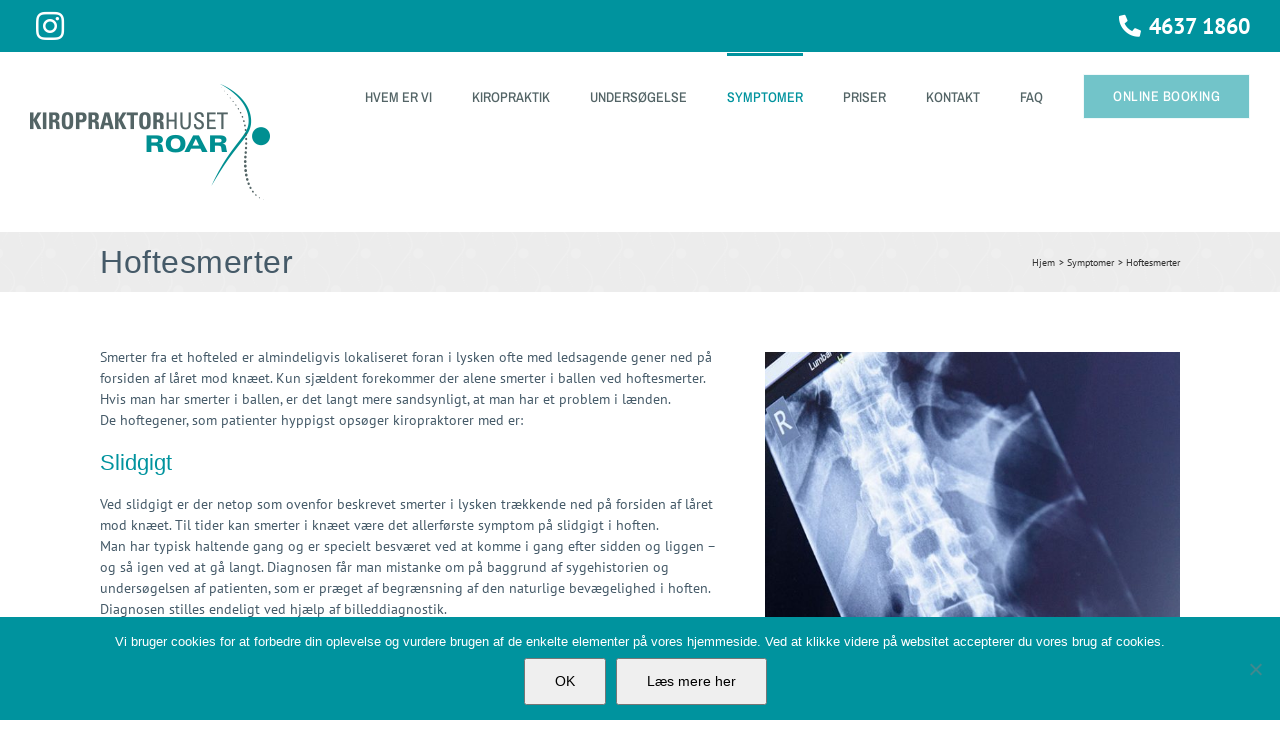

--- FILE ---
content_type: text/html; charset=UTF-8
request_url: https://kirosk.dk/symptomer/hoftesmerter/
body_size: 16088
content:
<!DOCTYPE html>
<html class="avada-html-layout-wide avada-html-header-position-top avada-is-100-percent-template" lang="da-DK" prefix="og: http://ogp.me/ns# fb: http://ogp.me/ns/fb#">
<head>
	<meta http-equiv="X-UA-Compatible" content="IE=edge" />
	<meta http-equiv="Content-Type" content="text/html; charset=utf-8"/>
	<meta name="viewport" content="width=device-width, initial-scale=1" />
	<meta name='robots' content='index, follow, max-image-preview:large, max-snippet:-1, max-video-preview:-1' />

	<!-- This site is optimized with the Yoast SEO plugin v26.8 - https://yoast.com/product/yoast-seo-wordpress/ -->
	<title>Hoftesmerter - Kiropraktor Roskilde - Kiropraktorhuset Roar</title>
	<link rel="canonical" href="https://kirosk.dk/symptomer/hoftesmerter/" />
	<meta property="og:locale" content="da_DK" />
	<meta property="og:type" content="article" />
	<meta property="og:title" content="Hoftesmerter - Kiropraktor Roskilde - Kiropraktorhuset Roar" />
	<meta property="og:url" content="https://kirosk.dk/symptomer/hoftesmerter/" />
	<meta property="og:site_name" content="Kiropraktor Roskilde - Kiropraktorhuset Roar" />
	<meta property="article:modified_time" content="2019-08-30T19:32:26+00:00" />
	<meta name="twitter:card" content="summary_large_image" />
	<meta name="twitter:label1" content="Estimeret læsetid" />
	<meta name="twitter:data1" content="5 minutter" />
	<script type="application/ld+json" class="yoast-schema-graph">{"@context":"https://schema.org","@graph":[{"@type":"WebPage","@id":"https://kirosk.dk/symptomer/hoftesmerter/","url":"https://kirosk.dk/symptomer/hoftesmerter/","name":"Hoftesmerter - Kiropraktor Roskilde - Kiropraktorhuset Roar","isPartOf":{"@id":"https://kirosk.dk/#website"},"datePublished":"2018-03-23T10:13:24+00:00","dateModified":"2019-08-30T19:32:26+00:00","breadcrumb":{"@id":"https://kirosk.dk/symptomer/hoftesmerter/#breadcrumb"},"inLanguage":"da-DK","potentialAction":[{"@type":"ReadAction","target":["https://kirosk.dk/symptomer/hoftesmerter/"]}]},{"@type":"BreadcrumbList","@id":"https://kirosk.dk/symptomer/hoftesmerter/#breadcrumb","itemListElement":[{"@type":"ListItem","position":1,"name":"Hjem","item":"https://kirosk.dk/"},{"@type":"ListItem","position":2,"name":"Symptomer","item":"https://kirosk.dk/symptomer/"},{"@type":"ListItem","position":3,"name":"Hoftesmerter"}]},{"@type":"WebSite","@id":"https://kirosk.dk/#website","url":"https://kirosk.dk/","name":"Kiropraktor Roskilde - Kiropraktorhuset Roar","description":"","publisher":{"@id":"https://kirosk.dk/#organization"},"potentialAction":[{"@type":"SearchAction","target":{"@type":"EntryPoint","urlTemplate":"https://kirosk.dk/?s={search_term_string}"},"query-input":{"@type":"PropertyValueSpecification","valueRequired":true,"valueName":"search_term_string"}}],"inLanguage":"da-DK"},{"@type":"Organization","@id":"https://kirosk.dk/#organization","name":"Kiropraktorhuset Roar","url":"https://kirosk.dk/","logo":{"@type":"ImageObject","inLanguage":"da-DK","@id":"https://kirosk.dk/#/schema/logo/image/","url":"https://kirosk.dk/Juli/wp-content/uploads/2019/08/logo-Kiropraktorhuset-ROAR_retina.png","contentUrl":"https://kirosk.dk/Juli/wp-content/uploads/2019/08/logo-Kiropraktorhuset-ROAR_retina.png","width":480,"height":232,"caption":"Kiropraktorhuset Roar"},"image":{"@id":"https://kirosk.dk/#/schema/logo/image/"}}]}</script>
	<!-- / Yoast SEO plugin. -->


<link rel="alternate" type="application/rss+xml" title="Kiropraktor Roskilde - Kiropraktorhuset Roar &raquo; Feed" href="https://kirosk.dk/feed/" />
<link rel="alternate" type="application/rss+xml" title="Kiropraktor Roskilde - Kiropraktorhuset Roar &raquo;-kommentar-feed" href="https://kirosk.dk/comments/feed/" />
								<link rel="icon" href="https://kirosk.dk/Juli/wp-content/uploads/2019/08/favicon_32.png" type="image/png" />
		
					<!-- Apple Touch Icon -->
			<link rel="apple-touch-icon" sizes="180x180" href="https://kirosk.dk/Juli/wp-content/uploads/2019/08/favicon_114.png">
		
					<!-- Android Icon -->
			<link rel="icon" sizes="192x192" href="https://kirosk.dk/Juli/wp-content/uploads/2019/08/favicon_57.png">
		
					<!-- MS Edge Icon -->
			<meta name="msapplication-TileImage" content="https://kirosk.dk/Juli/wp-content/uploads/2019/08/favicon_72.png">
				<link rel="alternate" title="oEmbed (JSON)" type="application/json+oembed" href="https://kirosk.dk/wp-json/oembed/1.0/embed?url=https%3A%2F%2Fkirosk.dk%2Fsymptomer%2Fhoftesmerter%2F" />
<link rel="alternate" title="oEmbed (XML)" type="text/xml+oembed" href="https://kirosk.dk/wp-json/oembed/1.0/embed?url=https%3A%2F%2Fkirosk.dk%2Fsymptomer%2Fhoftesmerter%2F&#038;format=xml" />
					<meta name="description" content="Smerter fra et hofteled er almindeligvis lokaliseret foran i lysken ofte med ledsagende gener ned på forsiden af låret mod knæet. Kun sjældent forekommer der alene smerter i ballen ved hoftesmerter. Hvis man har smerter i ballen, er det langt mere sandsynligt, at man har et problem i lænden.De hoftegener, som patienter hyppigst opsøger"/>
				
		<meta property="og:locale" content="da_DK"/>
		<meta property="og:type" content="article"/>
		<meta property="og:site_name" content="Kiropraktor Roskilde - Kiropraktorhuset Roar"/>
		<meta property="og:title" content="Hoftesmerter - Kiropraktor Roskilde - Kiropraktorhuset Roar"/>
				<meta property="og:description" content="Smerter fra et hofteled er almindeligvis lokaliseret foran i lysken ofte med ledsagende gener ned på forsiden af låret mod knæet. Kun sjældent forekommer der alene smerter i ballen ved hoftesmerter. Hvis man har smerter i ballen, er det langt mere sandsynligt, at man har et problem i lænden.De hoftegener, som patienter hyppigst opsøger"/>
				<meta property="og:url" content="https://kirosk.dk/symptomer/hoftesmerter/"/>
													<meta property="article:modified_time" content="2019-08-30T19:32:26+00:00"/>
											<meta property="og:image" content="https://kirosk.dk/Juli/wp-content/uploads/2019/08/logo-Kiropraktorhuset-ROAR_lille.png"/>
		<meta property="og:image:width" content="240"/>
		<meta property="og:image:height" content="116"/>
		<meta property="og:image:type" content="image/png"/>
				<style id='wp-img-auto-sizes-contain-inline-css' type='text/css'>
img:is([sizes=auto i],[sizes^="auto," i]){contain-intrinsic-size:3000px 1500px}
/*# sourceURL=wp-img-auto-sizes-contain-inline-css */
</style>
<style id='wp-emoji-styles-inline-css' type='text/css'>

	img.wp-smiley, img.emoji {
		display: inline !important;
		border: none !important;
		box-shadow: none !important;
		height: 1em !important;
		width: 1em !important;
		margin: 0 0.07em !important;
		vertical-align: -0.1em !important;
		background: none !important;
		padding: 0 !important;
	}
/*# sourceURL=wp-emoji-styles-inline-css */
</style>
<link rel='stylesheet' id='cookie-notice-front-css' href='https://kirosk.dk/Juli/wp-content/plugins/cookie-notice/css/front.min.css?ver=2.5.11' type='text/css' media='all' />
<link rel='stylesheet' id='float-menu-pro-css' href='https://kirosk.dk/Juli/wp-content/plugins/float-menu-pro/includes/pro/assets/css/style.min.css?ver=7.3' type='text/css' media='all' />
<link rel='stylesheet' id='float-menu-pro-fontawesome-css' href='https://kirosk.dk/Juli/wp-content/plugins/float-menu-pro/vendors/fontawesome/css/all.min.css?ver=7.0' type='text/css' media='all' />
<link rel='stylesheet' id='fusion-dynamic-css-css' href='https://kirosk.dk/Juli/wp-content/uploads/fusion-styles/43b2f4a4503843ad0bf84514117a6611.min.css?ver=3.14.1' type='text/css' media='all' />
<script type="text/javascript" id="cookie-notice-front-js-before">
/* <![CDATA[ */
var cnArgs = {"ajaxUrl":"https:\/\/kirosk.dk\/Juli\/wp-admin\/admin-ajax.php","nonce":"7604325cd7","hideEffect":"fade","position":"bottom","onScroll":true,"onScrollOffset":100,"onClick":false,"cookieName":"cookie_notice_accepted","cookieTime":2592000,"cookieTimeRejected":2592000,"globalCookie":false,"redirection":false,"cache":false,"revokeCookies":false,"revokeCookiesOpt":"automatic"};

//# sourceURL=cookie-notice-front-js-before
/* ]]> */
</script>
<script type="text/javascript" src="https://kirosk.dk/Juli/wp-content/plugins/cookie-notice/js/front.min.js?ver=2.5.11" id="cookie-notice-front-js"></script>
<script type="text/javascript" src="https://kirosk.dk/Juli/wp-includes/js/jquery/jquery.min.js?ver=3.7.1" id="jquery-core-js"></script>
<script type="text/javascript" src="https://kirosk.dk/Juli/wp-includes/js/jquery/jquery-migrate.min.js?ver=3.4.1" id="jquery-migrate-js"></script>
<link rel="https://api.w.org/" href="https://kirosk.dk/wp-json/" /><link rel="alternate" title="JSON" type="application/json" href="https://kirosk.dk/wp-json/wp/v2/pages/880" /><link rel="EditURI" type="application/rsd+xml" title="RSD" href="https://kirosk.dk/Juli/xmlrpc.php?rsd" />
<meta name="generator" content="WordPress 6.9" />
<link rel='shortlink' href='https://kirosk.dk/?p=880' />
<style type="text/css" id="css-fb-visibility">@media screen and (max-width: 640px){.fusion-no-small-visibility{display:none !important;}body .sm-text-align-center{text-align:center !important;}body .sm-text-align-left{text-align:left !important;}body .sm-text-align-right{text-align:right !important;}body .sm-text-align-justify{text-align:justify !important;}body .sm-flex-align-center{justify-content:center !important;}body .sm-flex-align-flex-start{justify-content:flex-start !important;}body .sm-flex-align-flex-end{justify-content:flex-end !important;}body .sm-mx-auto{margin-left:auto !important;margin-right:auto !important;}body .sm-ml-auto{margin-left:auto !important;}body .sm-mr-auto{margin-right:auto !important;}body .fusion-absolute-position-small{position:absolute;width:100%;}.awb-sticky.awb-sticky-small{ position: sticky; top: var(--awb-sticky-offset,0); }}@media screen and (min-width: 641px) and (max-width: 1024px){.fusion-no-medium-visibility{display:none !important;}body .md-text-align-center{text-align:center !important;}body .md-text-align-left{text-align:left !important;}body .md-text-align-right{text-align:right !important;}body .md-text-align-justify{text-align:justify !important;}body .md-flex-align-center{justify-content:center !important;}body .md-flex-align-flex-start{justify-content:flex-start !important;}body .md-flex-align-flex-end{justify-content:flex-end !important;}body .md-mx-auto{margin-left:auto !important;margin-right:auto !important;}body .md-ml-auto{margin-left:auto !important;}body .md-mr-auto{margin-right:auto !important;}body .fusion-absolute-position-medium{position:absolute;width:100%;}.awb-sticky.awb-sticky-medium{ position: sticky; top: var(--awb-sticky-offset,0); }}@media screen and (min-width: 1025px){.fusion-no-large-visibility{display:none !important;}body .lg-text-align-center{text-align:center !important;}body .lg-text-align-left{text-align:left !important;}body .lg-text-align-right{text-align:right !important;}body .lg-text-align-justify{text-align:justify !important;}body .lg-flex-align-center{justify-content:center !important;}body .lg-flex-align-flex-start{justify-content:flex-start !important;}body .lg-flex-align-flex-end{justify-content:flex-end !important;}body .lg-mx-auto{margin-left:auto !important;margin-right:auto !important;}body .lg-ml-auto{margin-left:auto !important;}body .lg-mr-auto{margin-right:auto !important;}body .fusion-absolute-position-large{position:absolute;width:100%;}.awb-sticky.awb-sticky-large{ position: sticky; top: var(--awb-sticky-offset,0); }}</style>		<script type="text/javascript">
			var doc = document.documentElement;
			doc.setAttribute( 'data-useragent', navigator.userAgent );
		</script>
		
	<style id='global-styles-inline-css' type='text/css'>
:root{--wp--preset--aspect-ratio--square: 1;--wp--preset--aspect-ratio--4-3: 4/3;--wp--preset--aspect-ratio--3-4: 3/4;--wp--preset--aspect-ratio--3-2: 3/2;--wp--preset--aspect-ratio--2-3: 2/3;--wp--preset--aspect-ratio--16-9: 16/9;--wp--preset--aspect-ratio--9-16: 9/16;--wp--preset--color--black: #000000;--wp--preset--color--cyan-bluish-gray: #abb8c3;--wp--preset--color--white: #ffffff;--wp--preset--color--pale-pink: #f78da7;--wp--preset--color--vivid-red: #cf2e2e;--wp--preset--color--luminous-vivid-orange: #ff6900;--wp--preset--color--luminous-vivid-amber: #fcb900;--wp--preset--color--light-green-cyan: #7bdcb5;--wp--preset--color--vivid-green-cyan: #00d084;--wp--preset--color--pale-cyan-blue: #8ed1fc;--wp--preset--color--vivid-cyan-blue: #0693e3;--wp--preset--color--vivid-purple: #9b51e0;--wp--preset--color--awb-color-1: rgba(255,255,255,1);--wp--preset--color--awb-color-2: rgba(246,246,246,1);--wp--preset--color--awb-color-3: rgba(235,234,234,1);--wp--preset--color--awb-color-4: rgba(131,199,203,1);--wp--preset--color--awb-color-5: rgba(0,147,158,1);--wp--preset--color--awb-color-6: rgba(116,116,116,1);--wp--preset--color--awb-color-7: rgba(69,90,104,1);--wp--preset--color--awb-color-8: rgba(51,51,51,1);--wp--preset--color--awb-color-custom-10: rgba(160,206,78,1);--wp--preset--color--awb-color-custom-11: rgba(83,100,102,1);--wp--preset--color--awb-color-custom-12: rgba(191,191,191,1);--wp--preset--color--awb-color-custom-13: rgba(235,234,234,0.8);--wp--preset--color--awb-color-custom-14: rgba(248,248,248,1);--wp--preset--color--awb-color-custom-15: rgba(249,249,249,1);--wp--preset--color--awb-color-custom-16: rgba(54,56,57,1);--wp--preset--color--awb-color-custom-17: rgba(140,137,137,1);--wp--preset--color--awb-color-custom-18: rgba(232,232,232,1);--wp--preset--gradient--vivid-cyan-blue-to-vivid-purple: linear-gradient(135deg,rgb(6,147,227) 0%,rgb(155,81,224) 100%);--wp--preset--gradient--light-green-cyan-to-vivid-green-cyan: linear-gradient(135deg,rgb(122,220,180) 0%,rgb(0,208,130) 100%);--wp--preset--gradient--luminous-vivid-amber-to-luminous-vivid-orange: linear-gradient(135deg,rgb(252,185,0) 0%,rgb(255,105,0) 100%);--wp--preset--gradient--luminous-vivid-orange-to-vivid-red: linear-gradient(135deg,rgb(255,105,0) 0%,rgb(207,46,46) 100%);--wp--preset--gradient--very-light-gray-to-cyan-bluish-gray: linear-gradient(135deg,rgb(238,238,238) 0%,rgb(169,184,195) 100%);--wp--preset--gradient--cool-to-warm-spectrum: linear-gradient(135deg,rgb(74,234,220) 0%,rgb(151,120,209) 20%,rgb(207,42,186) 40%,rgb(238,44,130) 60%,rgb(251,105,98) 80%,rgb(254,248,76) 100%);--wp--preset--gradient--blush-light-purple: linear-gradient(135deg,rgb(255,206,236) 0%,rgb(152,150,240) 100%);--wp--preset--gradient--blush-bordeaux: linear-gradient(135deg,rgb(254,205,165) 0%,rgb(254,45,45) 50%,rgb(107,0,62) 100%);--wp--preset--gradient--luminous-dusk: linear-gradient(135deg,rgb(255,203,112) 0%,rgb(199,81,192) 50%,rgb(65,88,208) 100%);--wp--preset--gradient--pale-ocean: linear-gradient(135deg,rgb(255,245,203) 0%,rgb(182,227,212) 50%,rgb(51,167,181) 100%);--wp--preset--gradient--electric-grass: linear-gradient(135deg,rgb(202,248,128) 0%,rgb(113,206,126) 100%);--wp--preset--gradient--midnight: linear-gradient(135deg,rgb(2,3,129) 0%,rgb(40,116,252) 100%);--wp--preset--font-size--small: 10.5px;--wp--preset--font-size--medium: 20px;--wp--preset--font-size--large: 21px;--wp--preset--font-size--x-large: 42px;--wp--preset--font-size--normal: 14px;--wp--preset--font-size--xlarge: 28px;--wp--preset--font-size--huge: 42px;--wp--preset--spacing--20: 0.44rem;--wp--preset--spacing--30: 0.67rem;--wp--preset--spacing--40: 1rem;--wp--preset--spacing--50: 1.5rem;--wp--preset--spacing--60: 2.25rem;--wp--preset--spacing--70: 3.38rem;--wp--preset--spacing--80: 5.06rem;--wp--preset--shadow--natural: 6px 6px 9px rgba(0, 0, 0, 0.2);--wp--preset--shadow--deep: 12px 12px 50px rgba(0, 0, 0, 0.4);--wp--preset--shadow--sharp: 6px 6px 0px rgba(0, 0, 0, 0.2);--wp--preset--shadow--outlined: 6px 6px 0px -3px rgb(255, 255, 255), 6px 6px rgb(0, 0, 0);--wp--preset--shadow--crisp: 6px 6px 0px rgb(0, 0, 0);}:where(.is-layout-flex){gap: 0.5em;}:where(.is-layout-grid){gap: 0.5em;}body .is-layout-flex{display: flex;}.is-layout-flex{flex-wrap: wrap;align-items: center;}.is-layout-flex > :is(*, div){margin: 0;}body .is-layout-grid{display: grid;}.is-layout-grid > :is(*, div){margin: 0;}:where(.wp-block-columns.is-layout-flex){gap: 2em;}:where(.wp-block-columns.is-layout-grid){gap: 2em;}:where(.wp-block-post-template.is-layout-flex){gap: 1.25em;}:where(.wp-block-post-template.is-layout-grid){gap: 1.25em;}.has-black-color{color: var(--wp--preset--color--black) !important;}.has-cyan-bluish-gray-color{color: var(--wp--preset--color--cyan-bluish-gray) !important;}.has-white-color{color: var(--wp--preset--color--white) !important;}.has-pale-pink-color{color: var(--wp--preset--color--pale-pink) !important;}.has-vivid-red-color{color: var(--wp--preset--color--vivid-red) !important;}.has-luminous-vivid-orange-color{color: var(--wp--preset--color--luminous-vivid-orange) !important;}.has-luminous-vivid-amber-color{color: var(--wp--preset--color--luminous-vivid-amber) !important;}.has-light-green-cyan-color{color: var(--wp--preset--color--light-green-cyan) !important;}.has-vivid-green-cyan-color{color: var(--wp--preset--color--vivid-green-cyan) !important;}.has-pale-cyan-blue-color{color: var(--wp--preset--color--pale-cyan-blue) !important;}.has-vivid-cyan-blue-color{color: var(--wp--preset--color--vivid-cyan-blue) !important;}.has-vivid-purple-color{color: var(--wp--preset--color--vivid-purple) !important;}.has-black-background-color{background-color: var(--wp--preset--color--black) !important;}.has-cyan-bluish-gray-background-color{background-color: var(--wp--preset--color--cyan-bluish-gray) !important;}.has-white-background-color{background-color: var(--wp--preset--color--white) !important;}.has-pale-pink-background-color{background-color: var(--wp--preset--color--pale-pink) !important;}.has-vivid-red-background-color{background-color: var(--wp--preset--color--vivid-red) !important;}.has-luminous-vivid-orange-background-color{background-color: var(--wp--preset--color--luminous-vivid-orange) !important;}.has-luminous-vivid-amber-background-color{background-color: var(--wp--preset--color--luminous-vivid-amber) !important;}.has-light-green-cyan-background-color{background-color: var(--wp--preset--color--light-green-cyan) !important;}.has-vivid-green-cyan-background-color{background-color: var(--wp--preset--color--vivid-green-cyan) !important;}.has-pale-cyan-blue-background-color{background-color: var(--wp--preset--color--pale-cyan-blue) !important;}.has-vivid-cyan-blue-background-color{background-color: var(--wp--preset--color--vivid-cyan-blue) !important;}.has-vivid-purple-background-color{background-color: var(--wp--preset--color--vivid-purple) !important;}.has-black-border-color{border-color: var(--wp--preset--color--black) !important;}.has-cyan-bluish-gray-border-color{border-color: var(--wp--preset--color--cyan-bluish-gray) !important;}.has-white-border-color{border-color: var(--wp--preset--color--white) !important;}.has-pale-pink-border-color{border-color: var(--wp--preset--color--pale-pink) !important;}.has-vivid-red-border-color{border-color: var(--wp--preset--color--vivid-red) !important;}.has-luminous-vivid-orange-border-color{border-color: var(--wp--preset--color--luminous-vivid-orange) !important;}.has-luminous-vivid-amber-border-color{border-color: var(--wp--preset--color--luminous-vivid-amber) !important;}.has-light-green-cyan-border-color{border-color: var(--wp--preset--color--light-green-cyan) !important;}.has-vivid-green-cyan-border-color{border-color: var(--wp--preset--color--vivid-green-cyan) !important;}.has-pale-cyan-blue-border-color{border-color: var(--wp--preset--color--pale-cyan-blue) !important;}.has-vivid-cyan-blue-border-color{border-color: var(--wp--preset--color--vivid-cyan-blue) !important;}.has-vivid-purple-border-color{border-color: var(--wp--preset--color--vivid-purple) !important;}.has-vivid-cyan-blue-to-vivid-purple-gradient-background{background: var(--wp--preset--gradient--vivid-cyan-blue-to-vivid-purple) !important;}.has-light-green-cyan-to-vivid-green-cyan-gradient-background{background: var(--wp--preset--gradient--light-green-cyan-to-vivid-green-cyan) !important;}.has-luminous-vivid-amber-to-luminous-vivid-orange-gradient-background{background: var(--wp--preset--gradient--luminous-vivid-amber-to-luminous-vivid-orange) !important;}.has-luminous-vivid-orange-to-vivid-red-gradient-background{background: var(--wp--preset--gradient--luminous-vivid-orange-to-vivid-red) !important;}.has-very-light-gray-to-cyan-bluish-gray-gradient-background{background: var(--wp--preset--gradient--very-light-gray-to-cyan-bluish-gray) !important;}.has-cool-to-warm-spectrum-gradient-background{background: var(--wp--preset--gradient--cool-to-warm-spectrum) !important;}.has-blush-light-purple-gradient-background{background: var(--wp--preset--gradient--blush-light-purple) !important;}.has-blush-bordeaux-gradient-background{background: var(--wp--preset--gradient--blush-bordeaux) !important;}.has-luminous-dusk-gradient-background{background: var(--wp--preset--gradient--luminous-dusk) !important;}.has-pale-ocean-gradient-background{background: var(--wp--preset--gradient--pale-ocean) !important;}.has-electric-grass-gradient-background{background: var(--wp--preset--gradient--electric-grass) !important;}.has-midnight-gradient-background{background: var(--wp--preset--gradient--midnight) !important;}.has-small-font-size{font-size: var(--wp--preset--font-size--small) !important;}.has-medium-font-size{font-size: var(--wp--preset--font-size--medium) !important;}.has-large-font-size{font-size: var(--wp--preset--font-size--large) !important;}.has-x-large-font-size{font-size: var(--wp--preset--font-size--x-large) !important;}
/*# sourceURL=global-styles-inline-css */
</style>
<style id='wp-block-library-inline-css' type='text/css'>
:root{--wp-block-synced-color:#7a00df;--wp-block-synced-color--rgb:122,0,223;--wp-bound-block-color:var(--wp-block-synced-color);--wp-editor-canvas-background:#ddd;--wp-admin-theme-color:#007cba;--wp-admin-theme-color--rgb:0,124,186;--wp-admin-theme-color-darker-10:#006ba1;--wp-admin-theme-color-darker-10--rgb:0,107,160.5;--wp-admin-theme-color-darker-20:#005a87;--wp-admin-theme-color-darker-20--rgb:0,90,135;--wp-admin-border-width-focus:2px}@media (min-resolution:192dpi){:root{--wp-admin-border-width-focus:1.5px}}.wp-element-button{cursor:pointer}:root .has-very-light-gray-background-color{background-color:#eee}:root .has-very-dark-gray-background-color{background-color:#313131}:root .has-very-light-gray-color{color:#eee}:root .has-very-dark-gray-color{color:#313131}:root .has-vivid-green-cyan-to-vivid-cyan-blue-gradient-background{background:linear-gradient(135deg,#00d084,#0693e3)}:root .has-purple-crush-gradient-background{background:linear-gradient(135deg,#34e2e4,#4721fb 50%,#ab1dfe)}:root .has-hazy-dawn-gradient-background{background:linear-gradient(135deg,#faaca8,#dad0ec)}:root .has-subdued-olive-gradient-background{background:linear-gradient(135deg,#fafae1,#67a671)}:root .has-atomic-cream-gradient-background{background:linear-gradient(135deg,#fdd79a,#004a59)}:root .has-nightshade-gradient-background{background:linear-gradient(135deg,#330968,#31cdcf)}:root .has-midnight-gradient-background{background:linear-gradient(135deg,#020381,#2874fc)}:root{--wp--preset--font-size--normal:16px;--wp--preset--font-size--huge:42px}.has-regular-font-size{font-size:1em}.has-larger-font-size{font-size:2.625em}.has-normal-font-size{font-size:var(--wp--preset--font-size--normal)}.has-huge-font-size{font-size:var(--wp--preset--font-size--huge)}.has-text-align-center{text-align:center}.has-text-align-left{text-align:left}.has-text-align-right{text-align:right}.has-fit-text{white-space:nowrap!important}#end-resizable-editor-section{display:none}.aligncenter{clear:both}.items-justified-left{justify-content:flex-start}.items-justified-center{justify-content:center}.items-justified-right{justify-content:flex-end}.items-justified-space-between{justify-content:space-between}.screen-reader-text{border:0;clip-path:inset(50%);height:1px;margin:-1px;overflow:hidden;padding:0;position:absolute;width:1px;word-wrap:normal!important}.screen-reader-text:focus{background-color:#ddd;clip-path:none;color:#444;display:block;font-size:1em;height:auto;left:5px;line-height:normal;padding:15px 23px 14px;text-decoration:none;top:5px;width:auto;z-index:100000}html :where(.has-border-color){border-style:solid}html :where([style*=border-top-color]){border-top-style:solid}html :where([style*=border-right-color]){border-right-style:solid}html :where([style*=border-bottom-color]){border-bottom-style:solid}html :where([style*=border-left-color]){border-left-style:solid}html :where([style*=border-width]){border-style:solid}html :where([style*=border-top-width]){border-top-style:solid}html :where([style*=border-right-width]){border-right-style:solid}html :where([style*=border-bottom-width]){border-bottom-style:solid}html :where([style*=border-left-width]){border-left-style:solid}html :where(img[class*=wp-image-]){height:auto;max-width:100%}:where(figure){margin:0 0 1em}html :where(.is-position-sticky){--wp-admin--admin-bar--position-offset:var(--wp-admin--admin-bar--height,0px)}@media screen and (max-width:600px){html :where(.is-position-sticky){--wp-admin--admin-bar--position-offset:0px}}
/*wp_block_styles_on_demand_placeholder:697101fa6ee1d*/
/*# sourceURL=wp-block-library-inline-css */
</style>
<style id='wp-block-library-theme-inline-css' type='text/css'>
.wp-block-audio :where(figcaption){color:#555;font-size:13px;text-align:center}.is-dark-theme .wp-block-audio :where(figcaption){color:#ffffffa6}.wp-block-audio{margin:0 0 1em}.wp-block-code{border:1px solid #ccc;border-radius:4px;font-family:Menlo,Consolas,monaco,monospace;padding:.8em 1em}.wp-block-embed :where(figcaption){color:#555;font-size:13px;text-align:center}.is-dark-theme .wp-block-embed :where(figcaption){color:#ffffffa6}.wp-block-embed{margin:0 0 1em}.blocks-gallery-caption{color:#555;font-size:13px;text-align:center}.is-dark-theme .blocks-gallery-caption{color:#ffffffa6}:root :where(.wp-block-image figcaption){color:#555;font-size:13px;text-align:center}.is-dark-theme :root :where(.wp-block-image figcaption){color:#ffffffa6}.wp-block-image{margin:0 0 1em}.wp-block-pullquote{border-bottom:4px solid;border-top:4px solid;color:currentColor;margin-bottom:1.75em}.wp-block-pullquote :where(cite),.wp-block-pullquote :where(footer),.wp-block-pullquote__citation{color:currentColor;font-size:.8125em;font-style:normal;text-transform:uppercase}.wp-block-quote{border-left:.25em solid;margin:0 0 1.75em;padding-left:1em}.wp-block-quote cite,.wp-block-quote footer{color:currentColor;font-size:.8125em;font-style:normal;position:relative}.wp-block-quote:where(.has-text-align-right){border-left:none;border-right:.25em solid;padding-left:0;padding-right:1em}.wp-block-quote:where(.has-text-align-center){border:none;padding-left:0}.wp-block-quote.is-large,.wp-block-quote.is-style-large,.wp-block-quote:where(.is-style-plain){border:none}.wp-block-search .wp-block-search__label{font-weight:700}.wp-block-search__button{border:1px solid #ccc;padding:.375em .625em}:where(.wp-block-group.has-background){padding:1.25em 2.375em}.wp-block-separator.has-css-opacity{opacity:.4}.wp-block-separator{border:none;border-bottom:2px solid;margin-left:auto;margin-right:auto}.wp-block-separator.has-alpha-channel-opacity{opacity:1}.wp-block-separator:not(.is-style-wide):not(.is-style-dots){width:100px}.wp-block-separator.has-background:not(.is-style-dots){border-bottom:none;height:1px}.wp-block-separator.has-background:not(.is-style-wide):not(.is-style-dots){height:2px}.wp-block-table{margin:0 0 1em}.wp-block-table td,.wp-block-table th{word-break:normal}.wp-block-table :where(figcaption){color:#555;font-size:13px;text-align:center}.is-dark-theme .wp-block-table :where(figcaption){color:#ffffffa6}.wp-block-video :where(figcaption){color:#555;font-size:13px;text-align:center}.is-dark-theme .wp-block-video :where(figcaption){color:#ffffffa6}.wp-block-video{margin:0 0 1em}:root :where(.wp-block-template-part.has-background){margin-bottom:0;margin-top:0;padding:1.25em 2.375em}
/*# sourceURL=/wp-includes/css/dist/block-library/theme.min.css */
</style>
<style id='classic-theme-styles-inline-css' type='text/css'>
/*! This file is auto-generated */
.wp-block-button__link{color:#fff;background-color:#32373c;border-radius:9999px;box-shadow:none;text-decoration:none;padding:calc(.667em + 2px) calc(1.333em + 2px);font-size:1.125em}.wp-block-file__button{background:#32373c;color:#fff;text-decoration:none}
/*# sourceURL=/wp-includes/css/classic-themes.min.css */
</style>
</head>

<body data-rsssl=1 class="wp-singular page-template page-template-100-width page-template-100-width-php page page-id-880 page-child parent-pageid-395 wp-theme-Avada wp-child-theme-Avada-Child-Theme cookies-not-set fusion-image-hovers fusion-pagination-sizing fusion-button_type-flat fusion-button_span-no fusion-button_gradient-linear avada-image-rollover-circle-yes avada-image-rollover-yes avada-image-rollover-direction-left fusion-body ltr fusion-sticky-header no-mobile-slidingbar avada-has-rev-slider-styles fusion-disable-outline fusion-sub-menu-fade mobile-logo-pos-center layout-wide-mode avada-has-boxed-modal-shadow-none layout-scroll-offset-full avada-has-zero-margin-offset-top fusion-top-header menu-text-align-left mobile-menu-design-modern fusion-show-pagination-text fusion-header-layout-v3 avada-responsive avada-footer-fx-none avada-menu-highlight-style-bar fusion-search-form-classic fusion-main-menu-search-dropdown fusion-avatar-square avada-sticky-shrinkage avada-dropdown-styles avada-blog-layout-medium avada-blog-archive-layout-medium avada-header-shadow-no avada-menu-icon-position-left avada-has-mainmenu-dropdown-divider avada-has-header-100-width avada-has-pagetitle-bg-full avada-has-breadcrumb-mobile-hidden avada-has-pagetitlebar-retina-bg-image avada-has-titlebar-bar_and_content avada-has-pagination-padding avada-flyout-menu-direction-fade avada-ec-views-v1" data-awb-post-id="880">
		<a class="skip-link screen-reader-text" href="#content">Skip to content</a>

	<div id="boxed-wrapper">
		
		<div id="wrapper" class="fusion-wrapper">
			<div id="home" style="position:relative;top:-1px;"></div>
							
										
							<div id="sliders-container" class="fusion-slider-visibility">
					</div>
				
					
			<header class="fusion-header-wrapper">
				<div class="fusion-header-v3 fusion-logo-alignment fusion-logo-center fusion-sticky-menu- fusion-sticky-logo-1 fusion-mobile-logo-1  fusion-mobile-menu-design-modern">
					
<div class="fusion-secondary-header">
	<div class="fusion-row">
					<div class="fusion-alignleft">
				<div class="fusion-social-links-header"><div class="fusion-social-networks"><div class="fusion-social-networks-wrapper"><a  class="fusion-social-network-icon fusion-tooltip fa-instagram fab" style data-placement="bottom" data-title="Instagram" data-toggle="tooltip" title="Instagram" href="https://www.instagram.com/kiropraktorhuset_roar/" target="_blank" rel="noopener noreferrer"><span class="screen-reader-text">Instagram</span></a></div></div></div>			</div>
							<div class="fusion-alignright">
				<div class="fusion-contact-info"><span class="fusion-contact-info-phone-number"><i class="fa fa-phone fa fa-flip-horizontal" aria-hidden="true"></i><strong>    <a href="tel:+45-46371860">4637 1860</a></strong></span></div>			</div>
			</div>
</div>
<div class="fusion-header-sticky-height"></div>
<div class="fusion-header">
	<div class="fusion-row">
					<div class="fusion-logo" data-margin-top="31px" data-margin-bottom="31px" data-margin-left="0px" data-margin-right="0px">
			<a class="fusion-logo-link"  href="https://kirosk.dk/" >

						<!-- standard logo -->
			<img src="https://kirosk.dk/Juli/wp-content/uploads/2019/08/logo-Kiropraktorhuset-ROAR_lille.png" srcset="https://kirosk.dk/Juli/wp-content/uploads/2019/08/logo-Kiropraktorhuset-ROAR_lille.png 1x, https://kirosk.dk/Juli/wp-content/uploads/2019/08/logo-Kiropraktorhuset-ROAR_retina.png 2x" width="240" height="116" style="max-height:116px;height:auto;" alt="Kiropraktor Roskilde &#8211; Kiropraktorhuset Roar Logo" data-retina_logo_url="https://kirosk.dk/Juli/wp-content/uploads/2019/08/logo-Kiropraktorhuset-ROAR_retina.png" class="fusion-standard-logo" />

											<!-- mobile logo -->
				<img src="https://kirosk.dk/Juli/wp-content/uploads/2017/12/logo_kiropraktorhuset_roar.png" srcset="https://kirosk.dk/Juli/wp-content/uploads/2017/12/logo_kiropraktorhuset_roar.png 1x" width="211" height="101" alt="Kiropraktor Roskilde &#8211; Kiropraktorhuset Roar Logo" data-retina_logo_url="" class="fusion-mobile-logo" />
			
											<!-- sticky header logo -->
				<img src="https://kirosk.dk/Juli/wp-content/uploads/2019/08/logo-Kiropraktorhuset-ROAR_sticky_lille-2.png" srcset="https://kirosk.dk/Juli/wp-content/uploads/2019/08/logo-Kiropraktorhuset-ROAR_sticky_lille-2.png 1x, https://kirosk.dk/Juli/wp-content/uploads/2019/08/logo-Kiropraktorhuset-ROAR_sticky_retina-1.png 2x" width="240" height="60" style="max-height:60px;height:auto;" alt="Kiropraktor Roskilde &#8211; Kiropraktorhuset Roar Logo" data-retina_logo_url="https://kirosk.dk/Juli/wp-content/uploads/2019/08/logo-Kiropraktorhuset-ROAR_sticky_retina-1.png" class="fusion-sticky-logo" />
					</a>
		</div>		<nav class="fusion-main-menu" aria-label="Main Menu"><ul id="menu-topmenu" class="fusion-menu"><li  id="menu-item-11"  class="menu-item menu-item-type-post_type menu-item-object-page menu-item-11"  data-item-id="11"><a  href="https://kirosk.dk/hvem-er-vi/" class="fusion-bar-highlight"><span class="menu-text">HVEM ER VI</span></a></li><li  id="menu-item-71"  class="menu-item menu-item-type-post_type menu-item-object-page menu-item-71"  data-item-id="71"><a  href="https://kirosk.dk/kiropraktik/" class="fusion-bar-highlight"><span class="menu-text">KIROPRAKTIK</span></a></li><li  id="menu-item-141"  class="menu-item menu-item-type-post_type menu-item-object-page menu-item-has-children menu-item-141 fusion-dropdown-menu"  data-item-id="141"><a  href="https://kirosk.dk/undersoegelse/" class="fusion-bar-highlight"><span class="menu-text">UNDERSØGELSE</span></a><ul class="sub-menu"><li  id="menu-item-799"  class="menu-item menu-item-type-post_type menu-item-object-page menu-item-799 fusion-dropdown-submenu" ><a  href="https://kirosk.dk/undersoegelse/behandling/" class="fusion-bar-highlight"><span>BEHANDLING</span></a></li><li  id="menu-item-800"  class="menu-item menu-item-type-post_type menu-item-object-page menu-item-800 fusion-dropdown-submenu" ><a  href="https://kirosk.dk/undersoegelse/traening/" class="fusion-bar-highlight"><span>TRÆNING</span></a></li></ul></li><li  id="menu-item-397"  class="menu-item menu-item-type-post_type menu-item-object-page current-page-ancestor current-menu-ancestor current-menu-parent current-page-parent current_page_parent current_page_ancestor menu-item-has-children menu-item-397 fusion-dropdown-menu"  data-item-id="397"><a  href="https://kirosk.dk/symptomer/" class="fusion-bar-highlight"><span class="menu-text">SYMPTOMER</span></a><ul class="sub-menu"><li  id="menu-item-802"  class="menu-item menu-item-type-post_type menu-item-object-page menu-item-802 fusion-dropdown-submenu" ><a  href="https://kirosk.dk/symptomer/boern/" class="fusion-bar-highlight"><span>BØRN</span></a></li><li  id="menu-item-801"  class="menu-item menu-item-type-post_type menu-item-object-page menu-item-801 fusion-dropdown-submenu" ><a  href="https://kirosk.dk/symptomer/hovedpine/" class="fusion-bar-highlight"><span>HOVEDPINE</span></a></li><li  id="menu-item-910"  class="menu-item menu-item-type-post_type menu-item-object-page menu-item-910 fusion-dropdown-submenu" ><a  href="https://kirosk.dk/symptomer/svimmelhed/" class="fusion-bar-highlight"><span>SVIMMELHED</span></a></li><li  id="menu-item-909"  class="menu-item menu-item-type-post_type menu-item-object-page menu-item-909 fusion-dropdown-submenu" ><a  href="https://kirosk.dk/symptomer/nakkesmerter/" class="fusion-bar-highlight"><span>NAKKESMERTER</span></a></li><li  id="menu-item-908"  class="menu-item menu-item-type-post_type menu-item-object-page menu-item-908 fusion-dropdown-submenu" ><a  href="https://kirosk.dk/symptomer/armsmerter/" class="fusion-bar-highlight"><span>ARMSMERTER</span></a></li><li  id="menu-item-907"  class="menu-item menu-item-type-post_type menu-item-object-page menu-item-907 fusion-dropdown-submenu" ><a  href="https://kirosk.dk/symptomer/skuldersmerter/" class="fusion-bar-highlight"><span>SKULDERSMERTER</span></a></li><li  id="menu-item-906"  class="menu-item menu-item-type-post_type menu-item-object-page menu-item-906 fusion-dropdown-submenu" ><a  href="https://kirosk.dk/symptomer/brystrygsmerter-smerter-mellem-skulderbladene/" class="fusion-bar-highlight"><span>BRYSTSMERTER</span></a></li><li  id="menu-item-905"  class="menu-item menu-item-type-post_type menu-item-object-page menu-item-905 fusion-dropdown-submenu" ><a  href="https://kirosk.dk/symptomer/laendesmerter/" class="fusion-bar-highlight"><span>LÆNDESMERTER</span></a></li><li  id="menu-item-904"  class="menu-item menu-item-type-post_type menu-item-object-page menu-item-904 fusion-dropdown-submenu" ><a  href="https://kirosk.dk/symptomer/diskusprolaps/" class="fusion-bar-highlight"><span>DISKUSPROLAPS</span></a></li><li  id="menu-item-903"  class="menu-item menu-item-type-post_type menu-item-object-page menu-item-903 fusion-dropdown-submenu" ><a  href="https://kirosk.dk/symptomer/iskias/" class="fusion-bar-highlight"><span>ISKIAS / BENSMERTER</span></a></li><li  id="menu-item-902"  class="menu-item menu-item-type-post_type menu-item-object-page menu-item-902 fusion-dropdown-submenu" ><a  href="https://kirosk.dk/symptomer/baekkensmerter/" class="fusion-bar-highlight"><span>BÆKKENSMERTER</span></a></li><li  id="menu-item-901"  class="menu-item menu-item-type-post_type menu-item-object-page current-menu-item page_item page-item-880 current_page_item menu-item-901 fusion-dropdown-submenu" ><a  href="https://kirosk.dk/symptomer/hoftesmerter/" class="fusion-bar-highlight"><span>HOFTESMERTER</span></a></li><li  id="menu-item-900"  class="menu-item menu-item-type-post_type menu-item-object-page menu-item-900 fusion-dropdown-submenu" ><a  href="https://kirosk.dk/symptomer/knaesmerter/" class="fusion-bar-highlight"><span>KNÆSMERTER</span></a></li><li  id="menu-item-899"  class="menu-item menu-item-type-post_type menu-item-object-page menu-item-899 fusion-dropdown-submenu" ><a  href="https://kirosk.dk/symptomer/smerter-i-fod-eller-ankel/" class="fusion-bar-highlight"><span>ANKEL / FODSMERTER</span></a></li><li  id="menu-item-898"  class="menu-item menu-item-type-post_type menu-item-object-page menu-item-898 fusion-dropdown-submenu" ><a  href="https://kirosk.dk/symptomer/slidgigt/" class="fusion-bar-highlight"><span>SLIDGIGT</span></a></li><li  id="menu-item-897"  class="menu-item menu-item-type-post_type menu-item-object-page menu-item-897 fusion-dropdown-submenu" ><a  href="https://kirosk.dk/symptomer/osteoporose-knogleskoerhed/" class="fusion-bar-highlight"><span>KNOGLESKØRHED</span></a></li></ul></li><li  id="menu-item-639"  class="menu-item menu-item-type-post_type menu-item-object-page menu-item-639"  data-item-id="639"><a  href="https://kirosk.dk/priser/" class="fusion-bar-highlight"><span class="menu-text">PRISER</span></a></li><li  id="menu-item-104"  class="menu-item menu-item-type-post_type menu-item-object-page menu-item-104"  data-item-id="104"><a  href="https://kirosk.dk/kontakt/" class="fusion-bar-highlight"><span class="menu-text">KONTAKT</span></a></li><li  id="menu-item-185"  class="menu-item menu-item-type-post_type menu-item-object-page menu-item-185"  data-item-id="185"><a  href="https://kirosk.dk/faq-2/" class="fusion-bar-highlight"><span class="menu-text">FAQ</span></a></li><li  id="menu-item-1814"  class="menu-item menu-item-type-custom menu-item-object-custom menu-item-1814 fusion-menu-item-button"  data-item-id="1814"><a  target="_blank" rel="noopener noreferrer" href="https://w3.kircacs.dk/cacs/clientLogin?0&#038;clinicId=93" class="fusion-bar-highlight"><span class="menu-text fusion-button button-default button-large">ONLINE BOOKING</span></a></li></ul></nav>	<div class="fusion-mobile-menu-icons">
							<a href="#" class="fusion-icon awb-icon-bars" aria-label="Toggle mobile menu" aria-expanded="false"></a>
		
		
		
			</div>

<nav class="fusion-mobile-nav-holder fusion-mobile-menu-text-align-left" aria-label="Main Menu Mobile"></nav>

					</div>
</div>
				</div>
				<div class="fusion-clearfix"></div>
			</header>
			
							
			<section class="avada-page-titlebar-wrapper" aria-labelledby="awb-ptb-heading">
	<div class="fusion-page-title-bar fusion-page-title-bar-none fusion-page-title-bar-left">
		<div class="fusion-page-title-row">
			<div class="fusion-page-title-wrapper">
				<div class="fusion-page-title-captions">

																							<h1 id="awb-ptb-heading" class="entry-title">Hoftesmerter</h1>

											
					
				</div>

															<div class="fusion-page-title-secondary">
							<nav class="fusion-breadcrumbs awb-yoast-breadcrumbs" aria-label="Breadcrumb"><ol class="awb-breadcrumb-list"><li class="fusion-breadcrumb-item awb-breadcrumb-sep awb-home" ><a href="https://kirosk.dk" class="fusion-breadcrumb-link"><span >Hjem</span></a></li><li class="fusion-breadcrumb-item awb-breadcrumb-sep" ><a href="https://kirosk.dk/symptomer/" class="fusion-breadcrumb-link"><span >Symptomer</span></a></li><li class="fusion-breadcrumb-item"  aria-current="page"><span  class="breadcrumb-leaf">Hoftesmerter</span></li></ol></nav>						</div>
									
			</div>
		</div>
	</div>
</section>

						<main id="main" class="clearfix width-100">
				<div class="fusion-row" style="max-width:100%;">
<section id="content" class="full-width">
					<div id="post-880" class="post-880 page type-page status-publish hentry">
			<span class="entry-title rich-snippet-hidden">Hoftesmerter</span><span class="vcard rich-snippet-hidden"><span class="fn"><a href="https://kirosk.dk/author/admin-2/" title="Indlæg af Pernille Granath" rel="author">Pernille Granath</a></span></span><span class="updated rich-snippet-hidden">2019-08-30T19:32:26+00:00</span>						<div class="post-content">
				<div class="fusion-fullwidth fullwidth-box fusion-builder-row-1 nonhundred-percent-fullwidth non-hundred-percent-height-scrolling" style="--awb-border-radius-top-left:0px;--awb-border-radius-top-right:0px;--awb-border-radius-bottom-right:0px;--awb-border-radius-bottom-left:0px;--awb-flex-wrap:wrap;" ><div class="fusion-builder-row fusion-row"><div class="fusion-layout-column fusion_builder_column fusion-builder-column-0 fusion_builder_column_3_5 3_5 fusion-three-fifth fusion-column-first" style="--awb-bg-size:cover;width:60%;width:calc(60% - ( ( 4% ) * 0.6 ) );margin-right: 4%;"><div class="fusion-column-wrapper fusion-flex-column-wrapper-legacy"><div class="fusion-text fusion-text-1"><p>Smerter fra et hofteled er almindeligvis lokaliseret foran i lysken ofte med ledsagende gener ned på forsiden af låret mod knæet. Kun sjældent forekommer der alene smerter i ballen ved hoftesmerter. Hvis man har smerter i ballen, er det langt mere sandsynligt, at man har et problem i lænden.<br />De hoftegener, som patienter hyppigst opsøger kiropraktorer med er:</p>
<h3><span class="h2">Slidgigt</span></h3>
<p>Ved slidgigt er der netop som ovenfor beskrevet smerter i lysken trækkende ned på forsiden af låret mod knæet. Til tider kan smerter i knæet være det allerførste symptom på slidgigt i hoften.<br />Man har typisk haltende gang og er specielt besværet ved at komme i gang efter sidden og liggen &#8211; og så igen ved at gå langt. Diagnosen får man mistanke om på baggrund af sygehistorien og undersøgelsen af patienten, som er præget af begrænsning af den naturlige bevægelighed i hoften.<br />Diagnosen stilles endeligt ved hjælp af billeddiagnostik.<br />Forløbet af slidgigt i en hofte er meget varierende. Ofte er der vekslende perioder med henholdsvis ro og opblussen i symptomerne. Over tid &#8211; oftest år &#8211; vil tilstanden dog langsomt forværres, og for mange ender det med en operation. Inden da er det imidlertid fornuftigt at forsøge at fastholde og om muligt forbedre funktionen af selve hofteleddet, men også af led og muskler i nærheden af hoften.<br />I den forbindelse vil man typisk anvende ledmobilisering og et individuelt tilpasset øvelses/træningsprogram.</p>
<p>Der findes et særligt tilrettelagt træningskoncept for personer med let til moderat slidgigt i hofte og knæ. Konceptet hedder GLA:D® (Godt Liv med Artrose i Danmark). Roskilde Kommune tilbyder det til sine borgere. Også enkelte fysioterapiklinikker tilbyder det. På hjemmesiden <a href="http://www.glaid.dk" target="_blank" rel="noopener noreferrer">www.GLAID.dk</a>, kan man se mere om konceptet og finde træningssteder.</p>
<h3><span class="h2">Indeklemning</span></h3>
<p>Indeklemnings-syndrom i hoften er en fælles betegnelse for forskellige tilstande, hvor væv kan komme i klemme på grund af dårlige pladsforhold mellem kuglen og skålen i hofteleddet. Tilstanden kan føre til slidgigt i hoften i en ung alder.<br />Mistanke til dette får man, hvis en person er besværet ved særlige bevægeretninger i hofteleddet.<br />Røntgen &#8211; og ultralydsundersøgelse kan understøtte mistanken om diagnosen, men til tider skal der mere moderne billeddiagnostiske undersøgelser til.<br />Operation foretages i nogle tilfælde, men i lighed med slidgigt vil ledmobilisering og tilpassede øvelser være førstevalg af behandling.</p>
<h3><span class="h2">Slimsækbetændelse</span></h3>
<p>Forskellige steder i hofteregionen findes der såkaldte slimsække.<br />Undertiden kan de blive betændte og smertefulde.<br />Et hyppigt sted er på lårbenets yderste knoglefremspring. Det gør lokalt ondt ved tryk, eksempelvis ved at ligge på siden i sengen. Ultralydsundersøgelse vil ofte kunne bekræfte diagnosen.<br />Det går som regel over af sig selv, men ofte er det nyttigt at lave øvelser til regionen. Ved særlige hårdnakkede tilfælde kan det være nødvendigt at anlægge en blokade med binyrebarkhormon.</p>
<h3><span class="h2">Lyskesmerter</span></h3>
<p>Smerter i lysken skyldes oftest overbelastning af musklerne eller senerne til de muskler, der fører låret indad.<br />Der oftest tale om en sportsskade fra en sportsgren, der er præget af hurtige ryk og retningsskift som f.eks. fodbold og ishockey. Diagnosen er som regel nem at stille, idet udspænding og bevægelse mod modstand til musklen gør ondt. Undertiden kan ultralydsundersøgelse være nyttig.<br />Behandlingen er aflastning og et individuelt tilpasset øvelsesprogram.</p>
</div><div class="fusion-alignleft"><a class="fusion-button button-flat fusion-button-default-size button-default fusion-button-default button-1 fusion-button-default-span fusion-button-default-type" target="_self" href="https://kirosk.dk/symptomer/"><span class="fusion-button-text awb-button__text awb-button__text--default">TILBAGE TIL SYMPTOMER</span></a></div><div class="fusion-clearfix"></div></div></div><div class="fusion-layout-column fusion_builder_column fusion-builder-column-1 fusion_builder_column_2_5 2_5 fusion-two-fifth fusion-column-last" style="--awb-bg-size:cover;--awb-margin-top:5px;width:40%;width:calc(40% - ( ( 4% ) * 0.4 ) );"><div class="fusion-column-wrapper fusion-flex-column-wrapper-legacy"><div class="fusion-image-element in-legacy-container" style="--awb-caption-title-font-family:var(--h2_typography-font-family);--awb-caption-title-font-weight:var(--h2_typography-font-weight);--awb-caption-title-font-style:var(--h2_typography-font-style);--awb-caption-title-size:var(--h2_typography-font-size);--awb-caption-title-transform:var(--h2_typography-text-transform);--awb-caption-title-line-height:var(--h2_typography-line-height);--awb-caption-title-letter-spacing:var(--h2_typography-letter-spacing);"><span class=" fusion-imageframe imageframe-none imageframe-1 hover-type-none"><img fetchpriority="high" decoding="async" width="640" height="426" alt="Billede af en røntgenundersøgelse" title="Hjemmesidebilleder-045_red" src="https://kirosk.dk/Juli/wp-content/uploads/2018/03/Hjemmesidebilleder-045_red.jpg" class="img-responsive wp-image-870" srcset="https://kirosk.dk/Juli/wp-content/uploads/2018/03/Hjemmesidebilleder-045_red-200x133.jpg 200w, https://kirosk.dk/Juli/wp-content/uploads/2018/03/Hjemmesidebilleder-045_red-400x266.jpg 400w, https://kirosk.dk/Juli/wp-content/uploads/2018/03/Hjemmesidebilleder-045_red-600x399.jpg 600w, https://kirosk.dk/Juli/wp-content/uploads/2018/03/Hjemmesidebilleder-045_red.jpg 640w" sizes="(max-width: 800px) 100vw, 600px" /></span></div><div class="fusion-sep-clear"></div><div class="fusion-separator fusion-full-width-sep" style="margin-left: auto;margin-right: auto;margin-top:50px;margin-bottom:50px;width:100%;"><div class="fusion-separator-border sep-single sep-solid" style="--awb-height:20px;--awb-amount:20px;border-color:#00939e;border-top-width:1px;"></div></div><div class="fusion-sep-clear"></div><div class="fusion-text fusion-text-2"><h2>Relevante links:</h2>
<p><a href="http://www.kiropraktorguide.dk/artikler/hofte" target="_blank" rel="noopener noreferrer">Kiropraktorguiden: Hoftesmerter</a></p>
</div><div class="fusion-clearfix"></div></div></div></div></div>
							</div>
												</div>
	</section>
						
					</div>  <!-- fusion-row -->
				</main>  <!-- #main -->
				
				
								
					
		<div class="fusion-footer">
					
	<footer class="fusion-footer-widget-area fusion-widget-area fusion-footer-widget-area-center">
		<div class="fusion-row">
			<div class="fusion-columns fusion-columns-3 fusion-widget-area">
				
																									<div class="fusion-column col-lg-4 col-md-4 col-sm-4">
							<section id="text-5" class="fusion-footer-widget-column widget widget_text"><h4 class="widget-title">Kvalitet og tilfredshed</h4>			<div class="textwidget"><p><a href="https://kirosk.dk/kvalitet-og-tilfredshed/">Kvalitet og tilfredshed</a></p>
</div>
		<div style="clear:both;"></div></section>																					</div>
																										<div class="fusion-column col-lg-4 col-md-4 col-sm-4">
							<section id="text-2" class="fusion-footer-widget-column widget widget_text" style="border-style: solid;border-color:transparent;border-width:0px;"><h4 class="widget-title">KONTAKT</h4>			<div class="textwidget"><p>Stændertorvet 2, 1. sal<br />
4000 Roskilde<br />
T: 4637 1860<br />
<a href="mailto:kiropraktor@kirosk.dk">kiropraktor@kirosk.dk</a><br />
EAN nr. 5790000227716</p>
</div>
		<div style="clear:both;"></div></section><section id="social_links-widget-2" class="fusion-footer-widget-column widget social_links" style="border-style: solid;border-color:transparent;border-width:0px;"><h4 class="widget-title">FØLG OS</h4>
		<div class="fusion-social-networks">

			<div class="fusion-social-networks-wrapper">
																												
						
																																			<a class="fusion-social-network-icon fusion-tooltip fusion-instagram awb-icon-instagram" href="https://www.instagram.com/kiropraktorhuset_roar/"  data-placement="top" data-title="Instagram" data-toggle="tooltip" data-original-title=""  title="Instagram" aria-label="Instagram" rel="noopener noreferrer" target="32px" style="font-size:32px;color:#bebdbd;"></a>
											
										
				
			</div>
		</div>

		<div style="clear:both;"></div></section>																					</div>
																										<div class="fusion-column fusion-column-last col-lg-4 col-md-4 col-sm-4">
							<section id="text-4" class="fusion-footer-widget-column widget widget_text"><h4 class="widget-title">Persondata</h4>			<div class="textwidget"><p><a href="https://kirosk.dk/persondata/">Læs mere om hvordan vi håndterer dine persondata</a></p>
</div>
		<div style="clear:both;"></div></section>																					</div>
																																				
				<div class="fusion-clearfix"></div>
			</div> <!-- fusion-columns -->
		</div> <!-- fusion-row -->
	</footer> <!-- fusion-footer-widget-area -->

	
	<footer id="footer" class="fusion-footer-copyright-area fusion-footer-copyright-center">
		<div class="fusion-row">
			<div class="fusion-copyright-content">

				<div class="fusion-copyright-notice">
		<div>
		© 2023   |   Kiropraktorhuset Roar <br /> Design <a href='http://pernillegranath.dk' target='_blank'>by pernille granath</a>	</div>
</div>

			</div> <!-- fusion-fusion-copyright-content -->
		</div> <!-- fusion-row -->
	</footer> <!-- #footer -->
		</div> <!-- fusion-footer -->

		
																</div> <!-- wrapper -->
		</div> <!-- #boxed-wrapper -->
				<a class="fusion-one-page-text-link fusion-page-load-link" tabindex="-1" href="#" aria-hidden="true">Page load link</a>

		<div class="avada-footer-scripts">
			<script type="text/javascript">var fusionNavIsCollapsed=function(e){var t,n;window.innerWidth<=e.getAttribute("data-breakpoint")?(e.classList.add("collapse-enabled"),e.classList.remove("awb-menu_desktop"),e.classList.contains("expanded")||window.dispatchEvent(new CustomEvent("fusion-mobile-menu-collapsed",{detail:{nav:e}})),(n=e.querySelectorAll(".menu-item-has-children.expanded")).length&&n.forEach(function(e){e.querySelector(".awb-menu__open-nav-submenu_mobile").setAttribute("aria-expanded","false")})):(null!==e.querySelector(".menu-item-has-children.expanded .awb-menu__open-nav-submenu_click")&&e.querySelector(".menu-item-has-children.expanded .awb-menu__open-nav-submenu_click").click(),e.classList.remove("collapse-enabled"),e.classList.add("awb-menu_desktop"),null!==e.querySelector(".awb-menu__main-ul")&&e.querySelector(".awb-menu__main-ul").removeAttribute("style")),e.classList.add("no-wrapper-transition"),clearTimeout(t),t=setTimeout(()=>{e.classList.remove("no-wrapper-transition")},400),e.classList.remove("loading")},fusionRunNavIsCollapsed=function(){var e,t=document.querySelectorAll(".awb-menu");for(e=0;e<t.length;e++)fusionNavIsCollapsed(t[e])};function avadaGetScrollBarWidth(){var e,t,n,l=document.createElement("p");return l.style.width="100%",l.style.height="200px",(e=document.createElement("div")).style.position="absolute",e.style.top="0px",e.style.left="0px",e.style.visibility="hidden",e.style.width="200px",e.style.height="150px",e.style.overflow="hidden",e.appendChild(l),document.body.appendChild(e),t=l.offsetWidth,e.style.overflow="scroll",t==(n=l.offsetWidth)&&(n=e.clientWidth),document.body.removeChild(e),jQuery("html").hasClass("awb-scroll")&&10<t-n?10:t-n}fusionRunNavIsCollapsed(),window.addEventListener("fusion-resize-horizontal",fusionRunNavIsCollapsed);</script><script type="speculationrules">
{"prefetch":[{"source":"document","where":{"and":[{"href_matches":"/*"},{"not":{"href_matches":["/Juli/wp-*.php","/Juli/wp-admin/*","/Juli/wp-content/uploads/*","/Juli/wp-content/*","/Juli/wp-content/plugins/*","/Juli/wp-content/themes/Avada-Child-Theme/*","/Juli/wp-content/themes/Avada/*","/*\\?(.+)"]}},{"not":{"selector_matches":"a[rel~=\"nofollow\"]"}},{"not":{"selector_matches":".no-prefetch, .no-prefetch a"}}]},"eagerness":"conservative"}]}
</script>
<div dir="ltr" class="floating-menu notranslate float-menu-2" style="--fm-link-duration:400;--fm-z-index:9999;--fm-icon-size:30;" data-float-menu="{&quot;position&quot;:[&quot;right&quot;,&quot;bottom&quot;],&quot;appearance&quot;:{&quot;shape&quot;:&quot;-square&quot;,&quot;buttonSpace&quot;:true,&quot;labelConnected&quot;:true,&quot;subSpace&quot;:true},&quot;offset&quot;:[0,&quot;35&quot;],&quot;mobile&quot;:[&quot;480&quot;,&quot;24&quot;,&quot;15&quot;,0,12],&quot;screen&quot;:{&quot;small&quot;:&quot;1024&quot;},&quot;label&quot;:{&quot;space&quot;:2,&quot;effect&quot;:&quot;none&quot;},&quot;mobileRules&quot;:true,&quot;remove&quot;:true,&quot;sub&quot;:{&quot;open&quot;:&quot;hover&quot;,&quot;position&quot;:&quot;under&quot;,&quot;effect&quot;:&quot;none&quot;,&quot;speed&quot;:&quot;400&quot;}}"><ul class="fm-bar"><li class='fm-item' style='--fm-color:#ffffff;--fm-background:#a8cf53;--fm-hover-color:#ffffff;--fm-hover-background:#a8cf53;'><a class="fm-link -active fm-hold-open" href="https://w3.kircacs.dk/cacs/clientLogin?1&amp;clinicId=93" target="_blank"><span class="fm-icon"><span class="fas fa-calendar-check"></span></span><span class="fm-label">Online booking</span></a></li></ul></div><script type="text/javascript">var e,r;(e=document.createElement("script")).type="text/javascript",e.src="https://script.parametre.online/script.js",e.async=true,(r=document.getElementsByTagName("script")[0]).parentNode.insertBefore(e,r);</script><script type="text/javascript" src="https://kirosk.dk/Juli/wp-content/plugins/float-menu-pro/includes/pro/assets/js/floatMenu.min.js?ver=7.3" id="float-menu-pro-js"></script>
<script type="text/javascript" src="https://kirosk.dk/Juli/wp-content/uploads/fusion-scripts/36f3b86e964a354178c7d86edc97bf59.min.js?ver=3.14.1" id="fusion-scripts-js"></script>
<script id="wp-emoji-settings" type="application/json">
{"baseUrl":"https://s.w.org/images/core/emoji/17.0.2/72x72/","ext":".png","svgUrl":"https://s.w.org/images/core/emoji/17.0.2/svg/","svgExt":".svg","source":{"concatemoji":"https://kirosk.dk/Juli/wp-includes/js/wp-emoji-release.min.js?ver=6.9"}}
</script>
<script type="module">
/* <![CDATA[ */
/*! This file is auto-generated */
const a=JSON.parse(document.getElementById("wp-emoji-settings").textContent),o=(window._wpemojiSettings=a,"wpEmojiSettingsSupports"),s=["flag","emoji"];function i(e){try{var t={supportTests:e,timestamp:(new Date).valueOf()};sessionStorage.setItem(o,JSON.stringify(t))}catch(e){}}function c(e,t,n){e.clearRect(0,0,e.canvas.width,e.canvas.height),e.fillText(t,0,0);t=new Uint32Array(e.getImageData(0,0,e.canvas.width,e.canvas.height).data);e.clearRect(0,0,e.canvas.width,e.canvas.height),e.fillText(n,0,0);const a=new Uint32Array(e.getImageData(0,0,e.canvas.width,e.canvas.height).data);return t.every((e,t)=>e===a[t])}function p(e,t){e.clearRect(0,0,e.canvas.width,e.canvas.height),e.fillText(t,0,0);var n=e.getImageData(16,16,1,1);for(let e=0;e<n.data.length;e++)if(0!==n.data[e])return!1;return!0}function u(e,t,n,a){switch(t){case"flag":return n(e,"\ud83c\udff3\ufe0f\u200d\u26a7\ufe0f","\ud83c\udff3\ufe0f\u200b\u26a7\ufe0f")?!1:!n(e,"\ud83c\udde8\ud83c\uddf6","\ud83c\udde8\u200b\ud83c\uddf6")&&!n(e,"\ud83c\udff4\udb40\udc67\udb40\udc62\udb40\udc65\udb40\udc6e\udb40\udc67\udb40\udc7f","\ud83c\udff4\u200b\udb40\udc67\u200b\udb40\udc62\u200b\udb40\udc65\u200b\udb40\udc6e\u200b\udb40\udc67\u200b\udb40\udc7f");case"emoji":return!a(e,"\ud83e\u1fac8")}return!1}function f(e,t,n,a){let r;const o=(r="undefined"!=typeof WorkerGlobalScope&&self instanceof WorkerGlobalScope?new OffscreenCanvas(300,150):document.createElement("canvas")).getContext("2d",{willReadFrequently:!0}),s=(o.textBaseline="top",o.font="600 32px Arial",{});return e.forEach(e=>{s[e]=t(o,e,n,a)}),s}function r(e){var t=document.createElement("script");t.src=e,t.defer=!0,document.head.appendChild(t)}a.supports={everything:!0,everythingExceptFlag:!0},new Promise(t=>{let n=function(){try{var e=JSON.parse(sessionStorage.getItem(o));if("object"==typeof e&&"number"==typeof e.timestamp&&(new Date).valueOf()<e.timestamp+604800&&"object"==typeof e.supportTests)return e.supportTests}catch(e){}return null}();if(!n){if("undefined"!=typeof Worker&&"undefined"!=typeof OffscreenCanvas&&"undefined"!=typeof URL&&URL.createObjectURL&&"undefined"!=typeof Blob)try{var e="postMessage("+f.toString()+"("+[JSON.stringify(s),u.toString(),c.toString(),p.toString()].join(",")+"));",a=new Blob([e],{type:"text/javascript"});const r=new Worker(URL.createObjectURL(a),{name:"wpTestEmojiSupports"});return void(r.onmessage=e=>{i(n=e.data),r.terminate(),t(n)})}catch(e){}i(n=f(s,u,c,p))}t(n)}).then(e=>{for(const n in e)a.supports[n]=e[n],a.supports.everything=a.supports.everything&&a.supports[n],"flag"!==n&&(a.supports.everythingExceptFlag=a.supports.everythingExceptFlag&&a.supports[n]);var t;a.supports.everythingExceptFlag=a.supports.everythingExceptFlag&&!a.supports.flag,a.supports.everything||((t=a.source||{}).concatemoji?r(t.concatemoji):t.wpemoji&&t.twemoji&&(r(t.twemoji),r(t.wpemoji)))});
//# sourceURL=https://kirosk.dk/Juli/wp-includes/js/wp-emoji-loader.min.js
/* ]]> */
</script>
				<script type="text/javascript">
				jQuery( document ).ready( function() {
					var ajaxurl = 'https://kirosk.dk/Juli/wp-admin/admin-ajax.php';
					if ( 0 < jQuery( '.fusion-login-nonce' ).length ) {
						jQuery.get( ajaxurl, { 'action': 'fusion_login_nonce' }, function( response ) {
							jQuery( '.fusion-login-nonce' ).html( response );
						});
					}
				});
				</script>
				<script type="application/ld+json">{"@context":"https:\/\/schema.org","@type":"BreadcrumbList","itemListElement":[{"@type":"ListItem","position":1,"name":"Hjem","item":"https:\/\/kirosk.dk"},{"@type":"ListItem","position":2,"name":"Symptomer","item":"https:\/\/kirosk.dk\/symptomer\/"}]}</script>
		<!-- Cookie Notice plugin v2.5.11 by Hu-manity.co https://hu-manity.co/ -->
		<div id="cookie-notice" role="dialog" class="cookie-notice-hidden cookie-revoke-hidden cn-position-bottom" aria-label="Cookie Notice" style="background-color: rgba(0,147,158,1);"><div class="cookie-notice-container" style="color: #fff"><span id="cn-notice-text" class="cn-text-container">Vi bruger cookies for at forbedre din oplevelse og vurdere brugen af de enkelte elementer på vores hjemmeside. Ved at klikke videre på websitet accepterer du vores brug af cookies.</span><span id="cn-notice-buttons" class="cn-buttons-container"><button id="cn-accept-cookie" data-cookie-set="accept" class="cn-set-cookie cn-button cn-button-custom button" aria-label="OK">OK</button><button data-link-url="https://kirosk.dk/Juli/cookies/" data-link-target="_self" id="cn-more-info" class="cn-more-info cn-button cn-button-custom button" aria-label="Læs mere her">Læs mere her</button></span><button type="button" id="cn-close-notice" data-cookie-set="accept" class="cn-close-icon" aria-label="Nej"></button></div>
			
		</div>
		<!-- / Cookie Notice plugin -->		</div>

			<section class="to-top-container to-top-right" aria-labelledby="awb-to-top-label">
		<a href="#" id="toTop" class="fusion-top-top-link">
			<span id="awb-to-top-label" class="screen-reader-text">Go to Top</span>

					</a>
	</section>
		</body>
</html>
